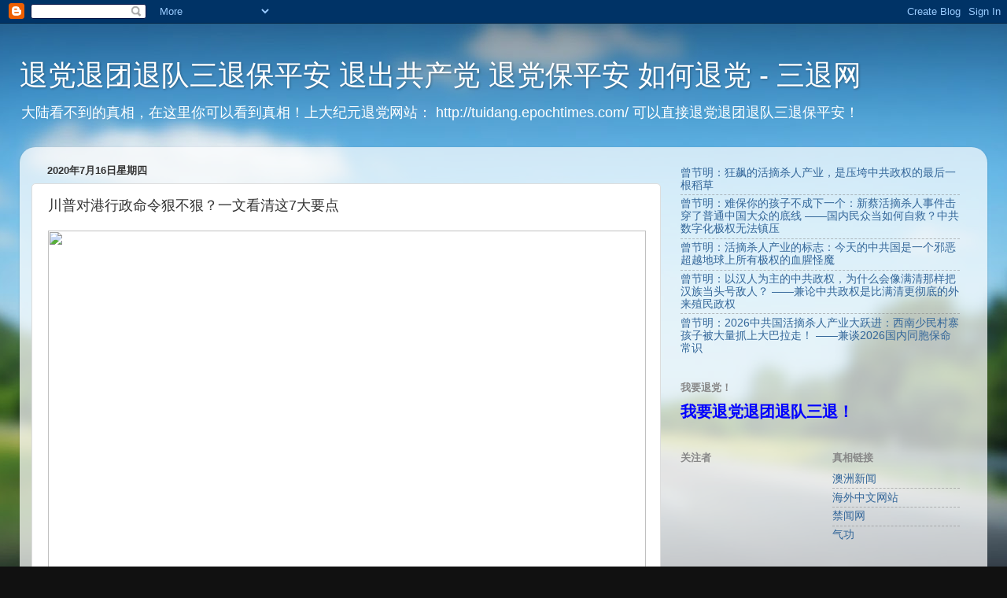

--- FILE ---
content_type: text/javascript; charset=UTF-8
request_url: http://www.3tui.net/2020/07/7_16.html?action=getFeed&widgetId=Feed1&widgetType=Feed&responseType=js&xssi_token=AOuZoY4elD_l-eLjFHvKvKqLug7TVJw6dw%3A1768614439575
body_size: 890
content:
try {
_WidgetManager._HandleControllerResult('Feed1', 'getFeed',{'status': 'ok', 'feed': {'entries': [{'title': '\u66fe\u8282\u660e\uff1a\u72c2\u98d9\u7684\u6d3b\u6458\u6740\u4eba\u4ea7\u4e1a\uff0c\u662f\u538b\u57ae\u4e2d\u5171\u653f\u6743\u7684\u6700\u540e\u4e00\u6839\u7a3b\u8349', 'link': 'https://www.bannedbook.org/forum48/topic40945.html', 'publishedDate': '2026-01-14T01:07:12.000-08:00', 'author': '\u6c11\u8fd0\u6597\u58eb'}, {'title': '\u66fe\u8282\u660e\uff1a\u96be\u4fdd\u4f60\u7684\u5b69\u5b50\u4e0d\u6210\u4e0b\u4e00\u4e2a\uff1a\u65b0\u8521\u6d3b\u6458\u6740\u4eba\u4e8b\u4ef6\u51fb\u7a7f\u4e86\u666e\u901a\u4e2d\u56fd\u5927\u4f17\u7684\u5e95\u7ebf \u2014\u2014\u56fd\u5185\u6c11\u4f17\u5f53\u5982\u4f55\u81ea\u6551\uff1f\u4e2d\u5171\u6570\u5b57\u5316\u6781\u6743\u65e0\u6cd5\u9547\u538b', 'link': 'https://www.bannedbook.org/forum48/topic40944.html', 'publishedDate': '2026-01-13T20:42:41.000-08:00', 'author': '\u6c11\u8fd0\u6597\u58eb'}, {'title': '\u66fe\u8282\u660e\uff1a\u6d3b\u6458\u6740\u4eba\u4ea7\u4e1a\u7684\u6807\u5fd7\uff1a\u4eca\u5929\u7684\u4e2d\u5171\u56fd\u662f\u4e00\u4e2a\u90aa\u6076\u8d85\u8d8a\u5730\u7403\u4e0a\u6240\u6709\u6781\u6743\u7684\u8840\u8165\u602a\u9b54', 'link': 'https://www.bannedbook.org/forum48/topic40942.html', 'publishedDate': '2026-01-12T21:26:03.000-08:00', 'author': '\u6c11\u8fd0\u6597\u58eb'}, {'title': '\u66fe\u8282\u660e\uff1a\u4ee5\u6c49\u4eba\u4e3a\u4e3b\u7684\u4e2d\u5171\u653f\u6743\uff0c\u4e3a\u4ec0\u4e48\u4f1a\u50cf\u6ee1\u6e05\u90a3\u6837\u628a\u6c49\u65cf\u5f53\u5934\u53f7\u654c\u4eba\uff1f \u2014\u2014\u517c\u8bba\u4e2d\u5171\u653f\u6743\u662f\u6bd4\u6ee1\u6e05\u66f4\u5f7b\u5e95\u7684\u5916\u6765\u6b96\u6c11\u653f\u6743', 'link': 'https://www.bannedbook.org/forum48/topic40941.html', 'publishedDate': '2026-01-12T19:38:33.000-08:00', 'author': '\u6c11\u8fd0\u6597\u58eb'}, {'title': '\u66fe\u8282\u660e\uff1a2026\u4e2d\u5171\u56fd\u6d3b\u6458\u6740\u4eba\u4ea7\u4e1a\u5927\u8dc3\u8fdb\uff1a\u897f\u5357\u5c11\u6c11\u6751\u5be8\u5b69\u5b50\u88ab\u5927\u91cf\u6293\u4e0a\u5927\u5df4\u62c9\u8d70\uff01 \u2014\u2014\u517c\u8c082026\u56fd\u5185\u540c\u80de\u4fdd\u547d\u5e38\u8bc6', 'link': 'https://www.bannedbook.org/forum48/topic40937.html', 'publishedDate': '2026-01-08T10:07:37.000-08:00', 'author': '\u6c11\u8fd0\u6597\u58eb'}], 'title': '\u7981\u4e66\u7f51 - News - Digest'}});
} catch (e) {
  if (typeof log != 'undefined') {
    log('HandleControllerResult failed: ' + e);
  }
}


--- FILE ---
content_type: text/plain
request_url: https://www.google-analytics.com/j/collect?v=1&_v=j102&a=2072580684&t=pageview&_s=1&dl=http%3A%2F%2Fwww.3tui.net%2F2020%2F07%2F7_16.html&ul=en-us%40posix&dt=%E5%B7%9D%E6%99%AE%E5%AF%B9%E6%B8%AF%E8%A1%8C%E6%94%BF%E5%91%BD%E4%BB%A4%E7%8B%A0%E4%B8%8D%E7%8B%A0%EF%BC%9F%E4%B8%80%E6%96%87%E7%9C%8B%E6%B8%85%E8%BF%997%E5%A4%A7%E8%A6%81%E7%82%B9%20-%20%E4%B8%89%E9%80%80%E7%BD%91&sr=1280x720&vp=1280x720&_u=IEBAAEABAAAAACAAI~&jid=1213710752&gjid=1888529542&cid=917859194.1768614441&tid=UA-24357347-1&_gid=1803863256.1768614441&_r=1&_slc=1&z=9339530
body_size: -449
content:
2,cG-X7EYV8JXTJ